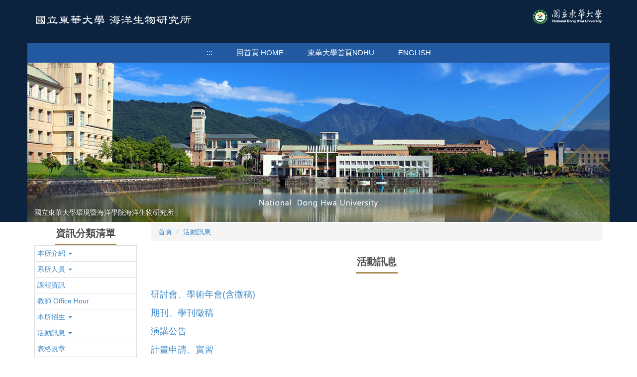

--- FILE ---
content_type: text/html; charset=UTF-8
request_url: https://imb.ndhu.edu.tw/p/412-1016-11945.php?Lang=zh-tw
body_size: 8539
content:
<!DOCTYPE html>
<html lang="zh-Hant">
<head>


<meta http-equiv="Content-Type" content="text/html; charset=utf-8">
<meta http-equiv="X-UA-Compatible" content="IE=edge,chrome=1" />
<meta name="viewport" content="initial-scale=1.0, user-scalable=1, minimum-scale=1.0, maximum-scale=3.0">
<meta name="apple-mobile-web-app-capable" content="yes">
<meta name="apple-mobile-web-app-status-bar-style" content="black">
<meta name="keywords" content="海生所, 東華 海生所, 東華 海洋生物研究所, 東華大學海生所, 東華大學海洋生物研究所, 東華大學環境暨海洋學院, 國立東華大學海洋生物研究所" />
<meta name="description" content="國立東華大學海洋生物研究所設立在屏東縣車城鄉的國立海洋生物博物館園區中，開創了屬於高等教育範疇的國立大學與屬於社會教育的國立社教館所合作之先河。" />
<meta property="og:image"  content="https://imb.ndhu.edu.tw/var/file/16/1016/msys_1016_8220941_96498.png" />

<meta name="robots" content="all" />
<meta name="googlebot" content="all" />
<meta property="og:title" content="國立東華大學海洋生物研究所 NDHU, National Dong Hwa University">
<meta property="og:site_name" content="國立東華大學海洋生物研究所 NDHU, National Dong Hwa University">
<meta property="og:image" content="var/file/16/1016/msys_1016_8371300_84124.png" />
<meta itemprop="image" content="var/file/16/1016/msys_1016_8371300_84124.png" />

<style>
/*.headlogo img {width:50%;}*/
</style>

<meta property="og:image"  content="/var/file/16/1016/msys_1016_2259568_28949.png" />

<title>活動訊息  - 國立東華大學環境暨海洋學院海洋生物研究所 Graduate Institute of Marine Biology, NDHU</title>

<link rel="shortcut icon" href="/var/file/16/1016/msys_1016_2259568_28949.png" type="image/x-icon" />
<link rel="icon" href="/var/file/16/1016/msys_1016_2259568_28949.png" type="image/x-icon" />
<link rel="bookmark" href="/var/file/16/1016/msys_1016_2259568_28949.png" type="image/x-icon" />

<link rel="apple-touch-icon-precomposed" href="/var/file/16/1016/msys_1016_2259568_28949.png">
<link rel="apple-touch-icon" href="/var/file/16/1016/msys_1016_2259568_28949.png">

<link rel="stylesheet" href="/var/file/16/1016/mobilestyle/combine-zh-tw.css?t=8de09c5604" type="text/css" />
<script language="javascript"><!--
 var isHome = false 
 --></script>
<script language="javascript"><!--
 var isExpanMenu = false 
 --></script>
<script type="text/javascript" src="/var/file/js/m_20250721.js" ></script>
</head>
 
<body class="page_mobilecgmolist  ">

<div class="wrap">


<a href="#start-C" class="focusable" title="跳到主要內容區">跳到主要內容區</a>


<div class="fpbgvideo"></div>
<div class="minner">

<div id="Dyn_head">
<div class="header">
	<div class="minner container">







	


	<div class="mlogo">
		<h1><a class="headlogo" href="/index.php" title="國立東華大學環境暨海洋學院海洋生物研究所：回首頁"><img src="/var/file/16/1016/msys_1016_8220941_96498.png"  width="344" height="42" alt="國立東華大學環境暨海洋學院海洋生物研究所-Logo" border="0"></a></h1>
      <div class="sitename ">國立東華大學環境暨海洋學院海洋生物研究所</div>
	</div>
	
      

   




<div class="mnavbar mn-collapse">
	<button type="button" class="navbar-toggle" data-toggle="collapse" data-target=".nav-toggle" aria-expanded="false">
		<span class="glyphicons show_lines">Menu</span>
	</button>
	<div class="nav-toggle collapse navbar-collapse iosScrollToggle">
		<div class="hdmenu">
			<ul class="nav navbar-nav" id="a4ea8d5ad1600a20702381a63c498f0e6_MenuTop">
			
				<li   id="Hln_128" ><a  href="/index.php" title="回首頁 Home">回首頁 Home</a></li>
			
				<li   id="Hln_1761" ><a  href="https://www.ndhu.edu.tw/" target="_blank"  rel="noopener noreferrer"  title="東華大學首頁NDHU(另開新視窗)">東華大學首頁NDHU</a></li>
			
				<li   id="Hln_1975" ><a  href="/index.php?Lang=en" title="English">English</a></li>
			
			
			</ul>
		</div>
	</div>
</div>

<script>
$(document).ready(function(){
	$(".mnavbar .navbar-toggle").click(function(){
		$(this).toggleClass("open");
		var ariaExpanded = $(this).attr('aria-expanded');
		$(this).attr('aria-expanded',ariaExpanded !== 'true');
	});
   $('.iosScrollToggle').on('shown.bs.collapse', function () {
		var togglePos = $(this).css('position');
      if(togglePos !== 'static'){
          ModalHelper.afterOpen();
      }

    });

    $('.iosScrollToggle').on('hide.bs.collapse', function () {
		var togglePos = $(this).css('position');
      if(togglePos !== 'static'){
			ModalHelper.beforeClose();
      }

    });
	
});
</script>







<div class="hdads">





<script type="text/javascript" defer>
/*
function drawCanvas(rwd, full,obj){
	var w = $(window).width();
	var canvas=obj[0];
	var ctx=canvas.getContext("2d");
	var img=new Image();
	img.src =obj.attr("src");
	img.onload = function(){
        canvas.height = img.height;
        if (w < rwd | w == rwd) {
            canvas.width = rwd;
            centerLeft = -(img.width - rwd) /2;
            ctx.drawImage(img, centerLeft, 0);
        } else {
            canvas.width = full;
            ctx.drawImage(img, 0, 0);
        }
	}

}
*/

$(document).ready(function(){
	$('.banner canvas').each(function(){
 		drawCanvas(1170, 320,$(this));
   });
});


$(window).resize(function(){
   $('.banner canvas').each(function(){
    drawCanvas(1170, 320,$(this));
   });
});

</script>



<script type="text/javascript" defer>
function showImage_805(){
	var url = '/app/index.php?Plugin=mobile&Action=mobileads';
	var a = [];
	a.push({name:'Op',value:'getRandImage'});
	a.push({name:'ads',value:'805'});
	$.post(url,a,function(d){
		$("._ads_image_805").html(d); 
	});
}
</script>
<div class="module module-adv  md_style99">
   <div class="mouter">
	<header class="mt mthide ">
	 
	
</header>

	<section class="mb">
	<div class="minner">
		<div class="ads-images ads-images-805 _ads_image_805"> 
		</div>
	</div>
	</section>
</div>
</div>
<img src="/images/clear.gif" onload="showImage_805()" alt=""/>



</div>

	</div>
</div>
<script language="javascript">

	tabSwitch("a4ea8d5ad1600a20702381a63c498f0e6_MenuTop");



if(typeof(_LoginHln)=='undefined') var _LoginHln = new hashUtil();

if(typeof(_LogoutHln)=='undefined') var _LogoutHln = new hashUtil();

if(typeof(_HomeHln)=='undefined') var _HomeHln = new hashUtil();

if(typeof(_InternalHln)=='undefined') var _InternalHln = new hashUtil();


$(document).ready(function(){
   if(typeof(loginStat)=='undefined') {
   	if(popChkLogin()) loginStat="login";
   	else loginStat="logout";
	}
	dealHln(isHome,loginStat,$('div.hdmenu'));

	
	
		var html ="<li><a title=\"上方內容區\" accesskey=\"U\" href=\"#\" class=\"hd-accesskey\">:::</a></li>";
		var anchor = "1";
		var hlnCgId = "a4ea8d5ad1600a20702381a63c498f0e6_MenuTop_"+anchor;
		var headMenuId = "a4ea8d5ad1600a20702381a63c498f0e6_MenuTop";
		if($("#"+hlnCgId).length>0){
			$("#"+hlnCgId).prepend(html);	
		}else{
			if($("#"+headMenuId).length>0)
			$("#"+headMenuId).prepend(html);	
		}
	
});

var firstWidth = window.innerWidth;
function mobilehead_widthChangeCb() {
if((firstWidth>=767 && window.innerWidth<767) || (firstWidth<767 && window.innerWidth>=767))  location.reload();
if(window.innerWidth <767) {
setTimeout(()=>{
	var div = document.getElementsByClassName('mycollapse');
	if(div=='undefined' || div.length==0) div = document.getElementsByClassName('nav-toggle navbar-collapse iosScrollToggle');
   div = div[0];
   //var focusableElements = div.querySelectorAll('li>a[href], button, input[type="text"], select, textarea');
   var focusableElements = div.querySelectorAll('a[href], button, input[type="text"], select, textarea');
	focusableElements[focusableElements.length-1].addEventListener('keydown', function(event) {
   	if (event.key === 'Tab') {
      	$(".hdmenu .dropdown").removeClass("open");
         var button= document.getElementsByClassName('navbar-toggle');
         button= button[0];
         button.click();
      }
	});
},1000);
}else{
	var div = document.getElementsByClassName('mycollapse');
   if(div=='undefined' || div.length==0) div = document.getElementsByClassName('nav-toggle navbar-collapse iosScrollToggle');
   div = div[0];
   var focusableElements = div.querySelectorAll('a[href]');
   focusableElements[focusableElements.length-1].addEventListener('keydown', function(event) {
      if (event.key === 'Tab') {
         $(".hdmenu .dropdown").removeClass("open");
      }
   });
}
}
window.addEventListener('resize', mobilehead_widthChangeCb);
mobilehead_widthChangeCb();
</script>
<noscript>本功能需使用支援JavaScript之瀏覽器才能正常操作</noscript>
<!-- generated at Mon Jul 21 2025 13:58:03 --></div>

<main id="main-content">
<div class="main">
<div class="minner">

	
	
<div class="row col2 row_0">
	<div class="mrow container">
		
			
			
			
			
				
        		
         	
				<div class="col col_01">
					<div class="mcol">
					
						
						
						<div id="Dyn_1_1" class="M1227  ">

<div class="module module-cgmenu md_style1">
	<header class="mt ">
	 
	<h2 class="mt-title">資訊分類清單</h2>
</header>

	<section class="mb">
		<ul class="cgmenu list-group dropmenu-right" id="adfc1a72d7dfe7477894205097d59edb3_Pccmenu">
		
			
			<li class="list-group-item dropdown" id="Cg_15163"    onmouseover="fixMenuPosition2(this,'Cgl_15163',0,0,'menu')" >
				<a role="button" aria-expanded="false" onfocus="fixMenuPosition2(this,'Cgl_15163',0,0,'menu',1)" class="dropdown-toggle"  title="本所介紹" href="javascript:void(0)" ><span>本所介紹</span>
					<b class="caret"></b>
				</a>
				
					<ul  id="Cgl_15163" class="dropdown-menu dropmenu-right">
						
							
							
								<li><a  title="成立緣由" href="https://imb.ndhu.edu.tw/p/412-1016-15165.php?Lang=zh-tw">成立緣由</a></li>
							
						
							
							
								<li><a  title="本所特色" href="https://imb.ndhu.edu.tw/p/412-1016-15166.php?Lang=zh-tw">本所特色</a></li>
							
						
							
							
								<li><a  title="發展方向" href="https://imb.ndhu.edu.tw/p/412-1016-15167.php?Lang=zh-tw">發展方向</a></li>
							
						
							
							
								<li><a  title="主題研究" href="https://imb.ndhu.edu.tw/p/412-1016-15168.php?Lang=zh-tw">主題研究</a></li>
							
						
							
							
								<li><a  title="儀器設備簡介" href="https://imb.ndhu.edu.tw/p/412-1016-15169.php?Lang=zh-tw">儀器設備簡介</a></li>
							
						
					</ul>
					
			</li>
		
			
			<li class="list-group-item dropdown" id="Cg_14208"    onmouseover="fixMenuPosition2(this,'Cgl_14208',0,0,'menu')" >
				<a role="button" aria-expanded="false" onfocus="fixMenuPosition2(this,'Cgl_14208',0,0,'menu',1)" class="dropdown-toggle"  title="系所人員" href="javascript:void(0)" ><span>系所人員</span>
					<b class="caret"></b>
				</a>
				
					<ul  id="Cgl_14208" class="dropdown-menu dropmenu-right">
						
							
							
								<li><a  title="本所師資" href="https://imb.ndhu.edu.tw/p/412-1016-14209.php?Lang=zh-tw">本所師資</a></li>
							
						
							
							
								<li><a  title="學生" href="https://imb.ndhu.edu.tw/p/412-1016-14212.php?Lang=zh-tw">學生</a></li>
							
						
							
							
								<li><a  title="實驗室" href="https://imb.ndhu.edu.tw/p/412-1016-14213.php?Lang=zh-tw">實驗室</a></li>
							
						
							
							
								<li><a  title="行政人員" href="https://imb.ndhu.edu.tw/p/412-1016-14211.php?Lang=zh-tw">行政人員</a></li>
							
						
					</ul>
					
			</li>
		
			
			<li class="list-group-item dropdown" id="Cg_14214"  >
				<a  class=""  title="課程資訊" href="https://imb.ndhu.edu.tw/p/412-1016-14214.php?Lang=zh-tw" ><span>課程資訊</span>
					
				</a>
					
			</li>
		
			
			<li class="list-group-item dropdown" id="Cg_17959"  >
				<a  class=""  title="教師 Office Hour" href="https://imb.ndhu.edu.tw/p/412-1016-17959.php?Lang=zh-tw" ><span>教師 Office Hour</span>
					
				</a>
					
			</li>
		
			
			<li class="list-group-item dropdown" id="Cg_14379"    onmouseover="fixMenuPosition2(this,'Cgl_14379',0,0,'menu')" >
				<a role="button" aria-expanded="false" onfocus="fixMenuPosition2(this,'Cgl_14379',0,0,'menu',1)" class="dropdown-toggle"  title="本所招生" href="javascript:void(0)" ><span>本所招生</span>
					<b class="caret"></b>
				</a>
				
					<ul  id="Cgl_14379" class="dropdown-menu dropmenu-right">
						
							
							
								<li><a  title="研究所招生相關" href="https://imb.ndhu.edu.tw/p/412-1016-14380.php?Lang=zh-tw">研究所招生相關</a></li>
							
						
							
							
								<li><a  title="招生海報" href="https://imb.ndhu.edu.tw/p/412-1016-14381.php?Lang=zh-tw">招生海報</a></li>
							
						
					</ul>
					
			</li>
		
			
			<li class="list-group-item dropdown" id="Cg_11945"    onmouseover="fixMenuPosition2(this,'Cgl_11945',0,0,'menu')" >
				<a role="button" aria-expanded="false" onfocus="fixMenuPosition2(this,'Cgl_11945',0,0,'menu',1)" class="dropdown-toggle"  title="活動訊息" href="javascript:void(0)" ><span>活動訊息</span>
					<b class="caret"></b>
				</a>
				
					<ul  id="Cgl_11945" class="dropdown-menu dropmenu-right">
						
							
							
								<li><a  title="研討會、學術年會(含徵稿)" href="https://imb.ndhu.edu.tw/p/412-1016-11946.php?Lang=zh-tw">研討會、學術年會(含徵稿)</a></li>
							
						
							
							
								<li><a  title="期刊、學刊徵稿" href="https://imb.ndhu.edu.tw/p/412-1016-18721.php?Lang=zh-tw">期刊、學刊徵稿</a></li>
							
						
							
							
								<li><a  title="演講公告" href="https://imb.ndhu.edu.tw/p/412-1016-14215.php?Lang=zh-tw">演講公告</a></li>
							
						
							
							
								<li><a  title="計畫申請、實習" href="https://imb.ndhu.edu.tw/p/412-1016-18719.php?Lang=zh-tw">計畫申請、實習</a></li>
							
						
							
							
								<li><a  title="營隊活動" href="https://imb.ndhu.edu.tw/p/412-1016-11947.php?Lang=zh-tw">營隊活動</a></li>
							
						
							
							
								<li><a  title="競賽、徵選" href="https://imb.ndhu.edu.tw/p/412-1016-18720.php?Lang=zh-tw">競賽、徵選</a></li>
							
						
							
							
								<li><a  title="其他活動" href="https://imb.ndhu.edu.tw/p/412-1016-13053.php?Lang=zh-tw">其他活動</a></li>
							
						
					</ul>
					
			</li>
		
			
			<li class="list-group-item dropdown" id="Cg_11948"  >
				<a  class=""  title="表格規章" href="https://imb.ndhu.edu.tw/p/412-1016-11948.php?Lang=zh-tw" ><span>表格規章</span>
					
				</a>
					
			</li>
		
			
			<li class="list-group-item dropdown" id="Cg_14461"  >
				<a  class=""  title="Q&amp;A專區" href="https://imb.ndhu.edu.tw/p/412-1016-14461.php?Lang=zh-tw" ><span>Q&amp;A專區</span>
					
				</a>
					
			</li>
		
			
			<li class="list-group-item dropdown" id="Cg_11954"  >
				<a  class=""  title="聯絡及交通資訊" href="https://imb.ndhu.edu.tw/p/412-1016-11954.php?Lang=zh-tw" ><span>聯絡及交通資訊</span>
					
				</a>
					
			</li>
		
			
			<li class="list-group-item dropdown" id="Cg_17973"    onmouseover="fixMenuPosition2(this,'Cgl_17973',0,0,'menu')" >
				<a role="button" aria-expanded="false" onfocus="fixMenuPosition2(this,'Cgl_17973',0,0,'menu',1)" class="dropdown-toggle"  title="* 海生館專區 *" href="javascript:void(0)" ><span>* 海生館專區 *</span>
					<b class="caret"></b>
				</a>
				
					<ul  id="Cgl_17973" class="dropdown-menu dropmenu-right">
						
							
							
								<li><a  title="海生館影音專區" href="https://imb.ndhu.edu.tw/p/412-1016-17974.php?Lang=zh-tw">海生館影音專區</a></li>
							
						
							
							
								<li><a target="_blank" title="海生館出版品(另開新視窗)" rel="noopener noreferrer"  href="https://www.nmmba.gov.tw/publication/Default.aspx">海生館出版品</a></li>
							
						
							
							
								<li><a target="_blank" title="海生館館訊(另開新視窗)" rel="noopener noreferrer"  href="https://www.nmmba.gov.tw/publication/NewsMC_Pic.aspx?n=A6E1C65CBC24EB79">海生館館訊</a></li>
							
						
					</ul>
					
			</li>
		
		</ul>
	</section>
</div>
<script language="javascript">

	tabSwitch("adfc1a72d7dfe7477894205097d59edb3_Pccmenu");	


</script>


</div>

					
					</div>
				</div> 
			 
		
			
			
			
			
				
        		
         	
				<div class="col col_02">
					<div class="mcol">
					
						
						
						<div id="Dyn_2_1" class="M3  ">

<div class="module module-path md_style1">
	<div class="minner">
		<section class="mb">
			<ol class="breadcrumb">
			
			
				
				
				<li><a href="/index.php">首頁</a></li>
				
				
			
				
				
				
            <li class="active"><a href="https://imb.ndhu.edu.tw/p/412-1016-11945.php?Lang=zh-tw">活動訊息</a></li>
				
			
			</ol>
		</section>
	</div>
</div>

</div>

					
						
						
						<div id="Dyn_2_2" class="M4  ">


<div class="module module-cglist md_style1">
<div class="minner">
	<header class="mt ">
	 
	<h2 class="mt-title">活動訊息</h2>
</header>

	
   
	<section class="mb">
		<div class="mcont">
			

         



<div class="mpgdetail">
	
		
 		
		
		
		
		
	
	
   <div class="meditor"></div>
	
	
	
</div>





		</div>
	</section>
   
</div>
</div>


	
	
		<div class="module module-sublist">
		<div class="minner">
			<section class="mb">
			
	<div class="row listBS">
	
	
		
		<div class="d-item d-title col-sm-12">
<div class="mbox">
	<div class="d-txt">
		<div class="mtitle">
			
			<a  href="https://imb.ndhu.edu.tw/p/412-1016-11946.php?Lang=zh-tw"  title="研討會、學術年會(含徵稿)">
				
				研討會、學術年會(含徵稿)
			</a>
			
			
			
		</div>
	</div>
	
</div>
</div>

		</div><div class="row listBS">
	
		
		<div class="d-item d-title col-sm-12">
<div class="mbox">
	<div class="d-txt">
		<div class="mtitle">
			
			<a  href="https://imb.ndhu.edu.tw/p/412-1016-18721.php?Lang=zh-tw"  title="期刊、學刊徵稿">
				
				期刊、學刊徵稿
			</a>
			
			
			
		</div>
	</div>
	
</div>
</div>

		</div><div class="row listBS">
	
		
		<div class="d-item d-title col-sm-12">
<div class="mbox">
	<div class="d-txt">
		<div class="mtitle">
			
			<a  href="https://imb.ndhu.edu.tw/p/412-1016-14215.php?Lang=zh-tw"  title="演講公告">
				
				演講公告
			</a>
			
			
			
		</div>
	</div>
	
</div>
</div>

		</div><div class="row listBS">
	
		
		<div class="d-item d-title col-sm-12">
<div class="mbox">
	<div class="d-txt">
		<div class="mtitle">
			
			<a  href="https://imb.ndhu.edu.tw/p/412-1016-18719.php?Lang=zh-tw"  title="計畫申請、實習">
				
				計畫申請、實習
			</a>
			
			
			
		</div>
	</div>
	
</div>
</div>

		</div><div class="row listBS">
	
		
		<div class="d-item d-title col-sm-12">
<div class="mbox">
	<div class="d-txt">
		<div class="mtitle">
			
			<a  href="https://imb.ndhu.edu.tw/p/412-1016-11947.php?Lang=zh-tw"  title="營隊活動">
				
				營隊活動
			</a>
			
			
			
		</div>
	</div>
	
</div>
</div>

		</div><div class="row listBS">
	
		
		<div class="d-item d-title col-sm-12">
<div class="mbox">
	<div class="d-txt">
		<div class="mtitle">
			
			<a  href="https://imb.ndhu.edu.tw/p/412-1016-18720.php?Lang=zh-tw"  title="競賽、徵選">
				
				競賽、徵選
			</a>
			
			
			
		</div>
	</div>
	
</div>
</div>

		</div><div class="row listBS">
	
		
		<div class="d-item d-title col-sm-12">
<div class="mbox">
	<div class="d-txt">
		<div class="mtitle">
			
			<a  href="https://imb.ndhu.edu.tw/p/412-1016-13053.php?Lang=zh-tw"  title="其他活動">
				
				其他活動
			</a>
			
			
			
		</div>
	</div>
	
</div>
</div>

		
	
	</div>


			</section>
		</div>
		</div>
	




	<div class="module module-ptlist">
	<div class="minner">
		<section class="mb">
		<div id="pageptlist">
		
	<div class="row listBS">
	
	
		
		<div class="d-item d-title col-sm-12">
<div class="mbox">
	<div class="d-txt">
		<div class="mtitle">
			
			<a href="https://imb.ndhu.edu.tw/p/405-1016-237985,c11945.php?Lang=zh-tw"  title="「夢，你來做　台，國家來搭」教育部青年發展署 青年百億海外圓夢基金計畫海外翱翔組簡章">
				
				「夢，你來做　台，國家來搭」教育部青年發展署 青年百億海外圓夢基金計畫海外翱翔組簡章
			</a>
			
			
			
		</div>
	</div>
	
</div>
</div>

		</div><div class="row listBS">
	
		
		<div class="d-item d-title col-sm-12">
<div class="mbox">
	<div class="d-txt">
		<div class="mtitle">
			
			<a href="https://imb.ndhu.edu.tw/p/405-1016-233544,c11945.php?Lang=zh-tw"  title="國立東華大學/國立海洋生物博物館林家興研究團隊獲CORDAP研究經費補助，領航全球珊瑚復育。">
				
				國立東華大學/國立海洋生物博物館林家興研究團隊獲CORDAP研究經費補助，領航全球珊瑚復育。
			</a>
			
			
			
		</div>
	</div>
	
</div>
</div>

		</div><div class="row listBS">
	
		
		<div class="d-item d-title col-sm-12">
<div class="mbox">
	<div class="d-txt">
		<div class="mtitle">
			
			<a href="https://imb.ndhu.edu.tw/p/405-1016-227274,c11945.php?Lang=zh-tw"  title="海洋委員會海洋保育署辦理「114年度海洋保育在地守護計畫」自113年9月1日開始徵件，歡迎踴躍報名投件。">
				
				海洋委員會海洋保育署辦理「114年度海洋保育在地守護計畫」自113年9月1日開始徵件，歡迎踴躍報名投件。
			</a>
			
			
			
		</div>
	</div>
	
</div>
</div>

		</div><div class="row listBS">
	
		
		<div class="d-item d-title col-sm-12">
<div class="mbox">
	<div class="d-txt">
		<div class="mtitle">
			
			<a href="https://imb.ndhu.edu.tw/p/405-1016-226827,c11945.php?Lang=zh-tw"  title="【研討會】2024年 國立海洋生物博物館 Omics 奧秘研討會，歡迎參加。">
				
				【研討會】2024年 國立海洋生物博物館 Omics 奧秘研討會，歡迎參加。
			</a>
			
			
			
		</div>
	</div>
	
</div>
</div>

		</div><div class="row listBS">
	
		
		<div class="d-item d-title col-sm-12">
<div class="mbox">
	<div class="d-txt">
		<div class="mtitle">
			
			<a href="https://imb.ndhu.edu.tw/p/405-1016-226226,c11945.php?Lang=zh-tw"  title="「2024海洋探索之旅 尋找下一個YTR之星」海洋保育影音競賽">
				
				「2024海洋探索之旅 尋找下一個YTR之星」海洋保育影音競賽
			</a>
			
			
			
		</div>
	</div>
	
</div>
</div>

		</div><div class="row listBS">
	
		
		<div class="d-item d-title col-sm-12">
<div class="mbox">
	<div class="d-txt">
		<div class="mtitle">
			
			<a href="https://imb.ndhu.edu.tw/p/405-1016-215409,c11945.php?Lang=zh-tw"  title="【徵選】海洋委員會辦理113年度第二屆海洋保育貢獻楷模獎選拔作業，自即日起至113年1月31日止受理各方推薦">
				
				【徵選】海洋委員會辦理113年度第二屆海洋保育貢獻楷模獎選拔作業，自即日起至113年1月31日止受理各方推薦
			</a>
			
			
			
		</div>
	</div>
	
</div>
</div>

		</div><div class="row listBS">
	
		
		<div class="d-item d-title col-sm-12">
<div class="mbox">
	<div class="d-txt">
		<div class="mtitle">
			
			<a href="https://imb.ndhu.edu.tw/p/405-1016-214506,c11945.php?Lang=zh-tw"  title="「2024台灣海洋國際青年論壇(Ocean Challenge 2024)」海洋危機行動提案，報名至2024/03/01(五)止。">
				
				「2024台灣海洋國際青年論壇(Ocean Challenge 2024)」海洋危機行動提案，報名至2024/03/01(五)止。
			</a>
			
			
			
		</div>
	</div>
	
</div>
</div>

		</div><div class="row listBS">
	
		
		<div class="d-item d-title col-sm-12">
<div class="mbox">
	<div class="d-txt">
		<div class="mtitle">
			
			<a href="https://imb.ndhu.edu.tw/p/405-1016-213072,c11945.php?Lang=zh-tw"  title="【徵件】海委會海保署「113年度海洋保育在地守護計畫」徵件須知">
				
				【徵件】海委會海保署「113年度海洋保育在地守護計畫」徵件須知
			</a>
			
			
			
		</div>
	</div>
	
</div>
</div>

		</div><div class="row listBS">
	
		
		<div class="d-item d-title col-sm-12">
<div class="mbox">
	<div class="d-txt">
		<div class="mtitle">
			
			<a href="https://imb.ndhu.edu.tw/p/405-1016-207950,c11945.php?Lang=zh-tw"  title="【研討會徵稿】國立澎湖科技大學「2023澎湖學第23屆國際學術研討會－海洋文化遺產國際交流」">
				
				【研討會徵稿】國立澎湖科技大學「2023澎湖學第23屆國際學術研討會－海洋文化遺產國際交流」
			</a>
			
			
			
		</div>
	</div>
	
</div>
</div>

		</div><div class="row listBS">
	
		
		<div class="d-item d-title col-sm-12">
<div class="mbox">
	<div class="d-txt">
		<div class="mtitle">
			
			<a href="https://imb.ndhu.edu.tw/p/405-1016-206094,c11945.php?Lang=zh-tw"  title="【宣傳轉知】歡迎多多利用國家海洋研究院「GoOcean海洋遊憩風險資訊服務平臺」，以利辦理或從事海域活動時瞭解活動風險。">
				
				【宣傳轉知】歡迎多多利用國家海洋研究院「GoOcean海洋遊憩風險資訊服務平臺」，以利辦理或從事海域活動時瞭解活動風險。
			</a>
			
			
			
		</div>
	</div>
	
</div>
</div>

		</div><div class="row listBS">
	
		
		<div class="d-item d-title col-sm-12">
<div class="mbox">
	<div class="d-txt">
		<div class="mtitle">
			
			<a href="https://imb.ndhu.edu.tw/p/405-1016-204529,c11945.php?Lang=zh-tw"  title="【線上國際研討會】2023年5月12日 The 2nd International Symposium on New Frontiers in Reef Coral Biotechnology">
				
				【線上國際研討會】2023年5月12日 The 2nd International Symposium on New Frontiers in Reef Coral Biotechnology
			</a>
			
			
			
		</div>
	</div>
	
</div>
</div>

		</div><div class="row listBS">
	
		
		<div class="d-item d-title col-sm-12">
<div class="mbox">
	<div class="d-txt">
		<div class="mtitle">
			
			<a href="https://imb.ndhu.edu.tw/p/405-1016-204505,c11945.php?Lang=zh-tw"  title="【轉知】歡迎踴躍報名參加 海洋委員會辦理「海洋保育貢獻楷模獎」選拔活動。">
				
				【轉知】歡迎踴躍報名參加 海洋委員會辦理「海洋保育貢獻楷模獎」選拔活動。
			</a>
			
			
			
		</div>
	</div>
	
</div>
</div>

		</div><div class="row listBS">
	
		
		<div class="d-item d-title col-sm-12">
<div class="mbox">
	<div class="d-txt">
		<div class="mtitle">
			
			<a href="https://imb.ndhu.edu.tw/p/405-1016-200223,c11945.php?Lang=zh-tw"  title="海洋委員會海洋保育署「112年海洋保育在地守護計畫」即日起開始徵件，至111年10月28日止。">
				
				海洋委員會海洋保育署「112年海洋保育在地守護計畫」即日起開始徵件，至111年10月28日止。
			</a>
			
			
			
		</div>
	</div>
	
</div>
</div>

		</div><div class="row listBS">
	
		
		<div class="d-item d-title col-sm-12">
<div class="mbox">
	<div class="d-txt">
		<div class="mtitle">
			
			<a href="https://2022omics.conf.tw/site/page.aspx?pid=513&sid=1441&lang=en"  title="【研討會】2022年 國立海洋生物博物館 Omics 奧秘研討會，歡迎踴躍報名參加。">
				
				【研討會】2022年 國立海洋生物博物館 Omics 奧秘研討會，歡迎踴躍報名參加。
			</a>
			
			
			
		</div>
	</div>
	
</div>
</div>

		</div><div class="row listBS">
	
		
		<div class="d-item d-title col-sm-12">
<div class="mbox">
	<div class="d-txt">
		<div class="mtitle">
			
			<a href="https://imb.ndhu.edu.tw/p/405-1016-193105,c11945.php?Lang=zh-tw"  title="【線上國際研討會】2022年5月5日 International Symposium on New Frontiers in Reef Coral Biotechnology">
				
				【線上國際研討會】2022年5月5日 International Symposium on New Frontiers in Reef Coral Biotechnology
			</a>
			
			
			
		</div>
	</div>
	
</div>
</div>

		</div><div class="row listBS">
	
		
		<div class="d-item d-title col-sm-12">
<div class="mbox">
	<div class="d-txt">
		<div class="mtitle">
			
			<a href="https://imb.ndhu.edu.tw/p/405-1016-189914,c11945.php?Lang=zh-tw"  title="科技部 FITI 創新創業激勵計畫 (2022年第一梯次徵件)">
				
				科技部 FITI 創新創業激勵計畫 (2022年第一梯次徵件)
			</a>
			
			
			
		</div>
	</div>
	
</div>
</div>

		</div><div class="row listBS">
	
		
		<div class="d-item d-title col-sm-12">
<div class="mbox">
	<div class="d-txt">
		<div class="mtitle">
			
			<a href="https://imb.ndhu.edu.tw/p/405-1016-188386,c11945.php?Lang=zh-tw"  title="「111年Young飛全球行動計畫」培訓營，與國際組織聯結、實際執行在地行動，還有最高獎金45萬!!!">
				
				「111年Young飛全球行動計畫」培訓營，與國際組織聯結、實際執行在地行動，還有最高獎金45萬!!!
			</a>
			
			
			
		</div>
	</div>
	
</div>
</div>

		</div><div class="row listBS">
	
		
		<div class="d-item d-title col-sm-12">
<div class="mbox">
	<div class="d-txt">
		<div class="mtitle">
			
			<a href="https://imb.ndhu.edu.tw/p/405-1016-188387,c11945.php?Lang=zh-tw"  title="【敬邀參加】海洋委員會海洋保育署辦理「110年度海洋保育在地守護計畫成果發表會」">
				
				【敬邀參加】海洋委員會海洋保育署辦理「110年度海洋保育在地守護計畫成果發表會」
			</a>
			
			
			
		</div>
	</div>
	
</div>
</div>

		</div><div class="row listBS">
	
		
		<div class="d-item d-title col-sm-12">
<div class="mbox">
	<div class="d-txt">
		<div class="mtitle">
			
			<a href="https://imb.ndhu.edu.tw/p/405-1016-187874,c11945.php?Lang=zh-tw"  title="2021 海洋保育行動+1 Action 活動簡章 (1)創意戲劇競賽 (2)微電影徵選">
				
				2021 海洋保育行動+1 Action 活動簡章 (1)創意戲劇競賽 (2)微電影徵選
			</a>
			
			
			
		</div>
	</div>
	
</div>
</div>

		</div><div class="row listBS">
	
		
		<div class="d-item d-title col-sm-12">
<div class="mbox">
	<div class="d-txt">
		<div class="mtitle">
			
			<a href="https://imb.ndhu.edu.tw/p/405-1016-183539,c11945.php?Lang=zh-tw"  title="財團法人慶恩教育基金會2021綠色科技論文獎">
				
				財團法人慶恩教育基金會2021綠色科技論文獎
			</a>
			
			
			
		</div>
	</div>
	
</div>
</div>

		
	
	</div>


		</div>
		
		 <div class="mpgbar"> 
	
		<button id="_cgptlist_next_page" class="mpg-btn more"><a><span>查看更多...</span></a></button>
	
	
   
</div>

<style type="text/css">
            .page-goto,
            .mpgbar {
                display: flex;
                justify-content: center;
                align-items: center;
            }
            .mpgbar .input-group {
                max-width: 100px;
            }
            .mpgbar .form-control {
                text-align: center;
            }
            .mpgbar .pg-txt {
                padding: 6px 12px;
            }
            .mpgbar .pagination {
                display: block;
            }
            @media(max-width: 768px) {
                .mpgbar { flex-direction: column; }
                .mpgbar .pg-first,
                .mpgbar .pg-last,
                .mpgbar > .pg-txt {
                    display: none;
                }
            }
        </style>
 
		</section>
	</div>
	</div>
<script type="text/javascript">
$(document).ready(function(){
var a = [];
a.push({name:'Cg',value:11945});
a.push({name:'IsTop',value:0});
var option = {
	pageMode:'1',
	currentPage:1,
	flag:0,
	over:0,
	url:'/app/index.php?Action=mobilecgmolist',
	urlPrefix:  'https://imb.ndhu.edu.tw/p/412-1016-11945-PAGE.php?Lang=zh-tw',
	totalPage:6,
	Op:'getpartlist',
	param:a,
	pageListObj:$("#pageptlist"),
	nextPageObj:$("#_cgptlist_next_page")
}
var cgptlist = new HvPagelist();
cgptlist.init(option);

$("#_cgptlist_next_page").click(function(){
	cgptlist.nextPage();
});



});
</script>



</div>

					
					</div>
				</div> 
			 
		
			
			
			
			 
		
	</div>
</div>
	

</div>
</div>
</main>


	<style>
	@media (min-width: 481px) {.row_0 .col_01 { width: 20%;}.row_0 .col_02 { width: 80%;}.row_0 .col_03 { width: 0%;}}
	</style>


<div id="Dyn_footer">
<div class="footer">
<div class="minner container">







<div class="copyright">
<div class="meditor">
	<div style="text-align: center;">版權所有 國立東華大學 海洋生物研究所&nbsp;</div>
<div style="text-align: center;">Graduate Institute of Marine Biology, National Dong Hwa University</div>
<div style="text-align: center;">E-mail: <a href="mailto:imb@gms.ndhu.edu.tw">imb@gms.ndhu.edu.tw</a>　　Tel: (08)882-5001#8007</div>
<div style="text-align: center;">944401 屏東縣車城鄉後灣村後灣路2號</div>
<div style="text-align: center;">2 Houwan Road, Checheng, Pingtung, 944401, Taiwan, R.O.C.</div>
	
</div>
</div>


	<button class="toTop" role="button" title="回到頂部">
    	<span>回到頂部</span>
	</button>
<script>
	// 返回頂部
	$(document).ready(function(){
	    gotop();
	}); 
	$(window).scroll(function(){
	    gotop();
	});
	$('.toTop').click(function(){
	    $('html, body, .wrap').animate({scrollTop: '0px'}, 200);
		 $(".focusable").focus();
	});
	function gotop(){
	    var  winH = $(window).height();
	    var  scroll = $(window).scrollTop();
	    if(scroll > 100 ){
	        $('.toTop').show();
	    }
	    else {
	        $('.toTop').hide();
	    }
	}
	</script>




</div>
</div>
<!-- generated at Mon Jul 21 2025 12:20:15 --></div>


</div>
</div>
<div class="fpbgvideo"></div>




<div id="_pop_login" class="mpopdiv">
<script>$(document).ready(function() {$.hajaxOpenUrl('/app/index.php?Action=mobileloadmod&Type=mobilepoplogin&Nbr=0','#_pop_login','',function(){menuDropAct();});})</script>
</div>




<div id="_pop_tips" class="mtips">
	<div class="mbox">
	</div>
</div>
<div id="_pop_dialog" class="mdialog">
	<div class="minner">
		<div class="mcont">
		</div>
		<footer class="mdialog-foot">
        	<button type="submit" class="mbtn mbtn-s">OK</button>
        	<button type="submit" class="mbtn mbtn-c">Cancel</button>
		</footer>
	</div>
</div>

<div class="pswp" tabindex="-1" role="dialog" aria-hidden="true">
	<!-- Background of PhotoSwipe. 
	It's a separate element, as animating opacity is faster than rgba(). -->
	<div class="pswp__bg"></div>
		<!-- Slides wrapper with overflow:hidden. -->
		<div class="pswp__scroll-wrap">
		<!-- Container that holds slides. PhotoSwipe keeps only 3 slides in DOM to save memory. -->
		<!-- don't modify these 3 pswp__item elements, data is added later on. -->
		<div class="pswp__container">
			 <div class="pswp__item"></div>
			 <div class="pswp__item"></div>
			 <div class="pswp__item"></div>
		</div>
		<!-- Default (PhotoSwipeUI_Default) interface on top of sliding area. Can be changed. -->
		<div class="pswp__ui pswp__ui--hidden">
			<div class="pswp__top-bar">
				<!--  Controls are self-explanatory. Order can be changed. -->
					<div class="pswp__counter"></div>
					<button class="pswp__button pswp__button--close" title="Close (Esc)">Close (Esc)</button>
					<button class="pswp__button pswp__button--share" title="Share">Share</button>
					<button class="pswp__button pswp__button--fs" title="Toggle fullscreen">Toggle fullscreen</button>
					<button class="pswp__button pswp__button--zoom" title="Zoom in/out">Zoom in/out</button>
				  <!-- Preloader demo https://codepen.io/dimsemenov/pen/yyBWoR -->
				  <!-- element will get class pswp__preloader-active when preloader is running -->
				  <div class="pswp__preloader">
						<div class="pswp__preloader__icn">
						  <div class="pswp__preloader__cut">
							 <div class="pswp__preloader__donut"></div>
						  </div>
						</div>
				  </div>
			 </div>
			 <div class="pswp__share-modal pswp__share-modal--hidden pswp__single-tap">
				  <div class="pswp__share-tooltip"></div> 
			 </div>
			 <button class="pswp__button pswp__button--arrow--left" title="Previous (arrow left)">Previous (arrow left)</button>
			 <button class="pswp__button pswp__button--arrow--right" title="Next (arrow right)">Next (arrow right)</button>
			 <div class="pswp__caption">
				  <div class="pswp__caption__center"></div>
			 </div>
	</div>
</div>
</div>



<!--<script>NProgress.done();</script>-->
<script>
function popChkLogin(){
	if(typeof(loginStat)=='undefined') {
   	var chkstat=0;
      var chkUrl='/app/index.php?Action=mobilelogin';
      var chkData = {Op:'chklogin'};
      var chkObj=$.hajaxReturn(chkUrl,chkData);
   	chkstat=chkObj.stat;
		if(chkstat) {
			loginStat="login"; 
			return true;
		}else {
			loginStat="logout"; 
			return false;
		}	
	}else {
		if(loginStat=="login") return true;
		else return false;
	}
}

</script>
<!-- generated at Mon Jan 12 2026 21:35:00 --></body></html>


--- FILE ---
content_type: text/html; charset=UTF-8
request_url: https://imb.ndhu.edu.tw/app/index.php?Plugin=mobile&Action=mobileads
body_size: 647
content:
<figure class="figBS"><a  title="banner校景"><img src="/var/file/16/1016/randimg/mobileadv_1737_3471461_75010.jpg"  alt="banner校景"  class="img-responsive madv-img-large-nosmall" /></a><div class="bn-txt bn-bottom"><div class="bn-mdetail">國立東華大學環境暨海洋學院海洋生物研究所</div></div></figure>